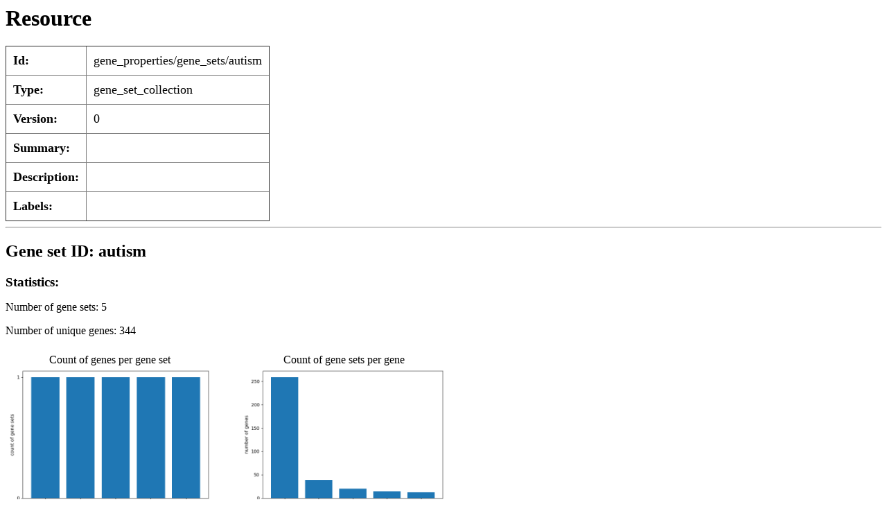

--- FILE ---
content_type: text/html
request_url: https://grr.seqpipe.org/gene_properties/gene_sets/autism/index.html
body_size: 10587
content:


<html>
<head>
<style>
h3,h4 {
    margin-top:0.5em;
    margin-bottom:0.5em;
}
table {
    border-collapse: collapse;
}
th, td {
    padding: 10px;
}
th {
    font-size: 20px;
}
td {
    font-size: 18px;
}

.modal {
    display: none;
    position: fixed;
    z-index: 1;
    padding-top: 100px;
    left: 0;
    top: 0;
    width: 100%;
    height: 100%;
    background-color: rgba(0,0,0,0.5);
    justify-content: center;
}
.modal-content {
    margin: auto;
    display: block;
    width: 80%;
    max-width: 700px;
}
.close {
    float: right;
    font-size: 40px;
    font-weight: bold;
}
.close:hover,
.close:focus {
    color: #bbb;
    text-decoration: none;
    cursor: pointer;
}

#gene-sets-table {
    border-collapse: separate;
    border-spacing: 0;
    width: 1200px;
    table-layout: fixed;
}
#gene-sets-table th {
    word-break: break-word;
    max-width: 200px;
    border-top: 1px solid;
    border-bottom: 1px solid;
    border-right: 1px solid;
}
#gene-sets-table td {
    word-break: break-word;
    max-width: 200px;
    border-bottom: 1px solid;
    border-right: 1px solid;
}
#gene-sets-table th:first-child,
#gene-sets-table td:first-child {
    border-left: 1px solid;
}
#gene-sets-table thead tr:nth-of-type(2) th {
    border-top: none;
}
#gene-sets-table thead {
    position: sticky; top: 0; background-color: white;
}
.histogram {
    margin-bottom: 16px;
}

</style>

<script>
    document.addEventListener("DOMContentLoaded", function () {
        document.querySelectorAll("[data-modal-trigger]").forEach(function (trigger) {
            trigger.addEventListener("click", function () {
                var modalId = this.getAttribute("data-modal-trigger");
                var modal = document.getElementById(modalId);
                if (modal) {
                    modal.style.display = "block";
                    document.currentOpenModal = modal;
                }
            });
        });

        document.querySelectorAll(".close").forEach(function (closeButton) {
            closeButton.addEventListener("click", function () {
                this.closest(".modal").style.display = "none";
                document.currentOpenModal = null;
            });
        });

        window.addEventListener("click", function (event) {
            if (event.target.classList.contains("modal")) {
                event.target.style.display = "none";
                document.currentOpenModal = null;
            }
        });

        document.addEventListener("keydown", function (event) {
            if (event.key === "Escape" && document.currentOpenModal) {
                document.currentOpenModal.style.display = "none";
                document.currentOpenModal = null;
            }
        });
    });
</script>
</head>
    <body>
    <h1>Resource</h1>
    <div>
        <table border="1">
            <tr>
                <td>
                    <b>Id:</b>
                </td>
                <td>gene_properties/gene_sets/autism</td>
            </tr>
            <tr>
                <td>
                    <b>Type:</b>
                </td>
                <td>gene_set_collection</td>
            </tr>
            <tr>
                <td>
                    <b>Version:</b>
                </td>
                <td>0</td>
            </tr>
            <tr>
                <td><b>Summary:</b></td>
                <td>
                    <div>
                        <template shadowrootmode="open"><p>Autism gene sets derived from publications</p>

                        </template>
                    </div>
                </td>
            </tr>
            <tr>
                <td>
                    <b>Description:</b>
                </td>
                <td>
                    <div>
                        <template shadowrootmode="open">N/A
                        </template>
                    </div>
                </td>
            </tr>
            <tr>
                <td>
                    <b>Labels:</b>
                </td>
                <td>
                
                </td>
            </tr>
        </table>
    </div>

    

<hr>
<h2>Gene set ID: autism</h2>
<h3>Statistics:</h3>
<p>Number of gene sets: 5</p>
<p>Number of unique genes: 344</p>
<div style="display: flex; padding-top: 8px;">
    <div style="display: flex; flex-direction: column; align-items: center;">
        <span>Count of genes per gene set</span>
        <div class="histogram">
            <img src="statistics/genes_per_gene_set_histogram.png"
                style="width: 300px; cursor: pointer;"
                alt=autism
                title="genes-per-gene-set"
                data-modal-trigger="genes-per-gene-set">
        </div>
    </div>
    <div style="display: flex; flex-direction: column; align-items: center; padding-left: 38px;">
        <span>Count of gene sets per gene</span>
        <div class="histogram">
            <img src="statistics/gene_sets_per_gene_histogram.png"
                style="width: 300px; cursor: pointer;"
                alt=autism
                title="gene-sets-per-gene"
                data-modal-trigger="gene-sets-per-gene">
        </div>
    </div>
</div>
<div id="genes-per-gene-set" class="modal">
    <div class="modal-content"
        style="padding: 10px 20px; background-color: #fff; height: fit-content; width: fit-content;">
        <span class="close">&times;</span>
        <img src="statistics/genes_per_gene_set_histogram.png"
            alt="genes per gene set histogram"
            title="genes-per-gene-set">
    </div>
</div>
<div id="gene-sets-per-gene" class="modal">
    <div class="modal-content"
        style="padding: 10px 20px; background-color: #fff; height: fit-content; width: fit-content;">
        <span class="close">&times;</span>
        <img src="statistics/gene_sets_per_gene_histogram.png"
            alt="genes per gene set histogram"
            title="gene-sets-per-gene">
    </div>
</div>
<div style="max-height: 50%; overflow-y: auto; width: fit-content; margin-bottom: 16px;">
    <table id="gene-sets-table">
        <thead>
            <tr>
                <th>Gene Set</th>
                <th style="width: 110px">Gene Count</th>
                <th>Description</th>
            </tr>
        </thead><tr>
                <td>autism candidates from Iossifov PNAS 2015</td>
                <td>239</td>
                <td>Iossifov I., et al. Low load for disruptive mutations in autism genes and their biased transmission. PNAS (2015)</td>
            </tr><tr>
                <td>Satterstrom Buxbaum Cell 2020 top</td>
                <td>102</td>
                <td>List of genes (unique) from paper Satterstrom_Buxbaum_Cell_2020, Supplementary mmc2 Excel file, Sheet: 102 ASD</td>
            </tr><tr>
                <td>autism candidates from Sanders Neuron 2015</td>
                <td>65</td>
                <td>Sanders S., et. al, Insights into Autism Spectrum Disorder Genomic Architecture and Biology from 71 Risk Loci. Neuron (2015)</td>
            </tr><tr>
                <td>Yuen Scherer Nature 2017</td>
                <td>55</td>
                <td>List of genes (unique) from paper Yuen_Scherer_Nature_2017_NEW, Supplementary Table 5. All damaging variants in ASD-risk genes.</td>
            </tr><tr>
                <td>Turner Eichler ajhg 2019</td>
                <td>52</td>
                <td>List of genes from paper Turner_Eichler_ajhg_2019, Supplementary mmc2 Excel file, Sheet: Table_S5</td>
            </tr></table>
</div>

<h3>Gene sets directory:</h3>
<a href="AutismGeneSets">AutismGeneSets</a>

<p>Format: directory</p>
<p>Web label: Autism Gene Sets</p>

<p>Web label: key| (|count|): |desc</p>



    <h1>Files</h1>
    <table>
    <thead>
        <tr>
            <th>Filename</th>
            <th>Size</th>
            <th>md5</th>
        </tr>
    </thead>
    <tbody>
            <tr>
                
                    <td class="nowrap">
                        <a href='AutismGeneSets/Satterstrom_Buxbaum_Cell_2020_top.txt'>AutismGeneSets/Satterstrom_Buxbaum_Cell_2020_top.txt</a>
                    </td>
                
                <td class="nowrap">781.0 B</td>
                <td class="nowrap">3cb13bb01ee856b9460953ab5f815f5f</td>
            </tr>
            <tr>
                
                    <td class="nowrap">
                        <a href='AutismGeneSets/Turner_Eichler_ajhg_2019.txt'>AutismGeneSets/Turner_Eichler_ajhg_2019.txt</a>
                    </td>
                
                <td class="nowrap">440.0 B</td>
                <td class="nowrap">54d07946a92123b6941c5223fd128237</td>
            </tr>
            <tr>
                
                    <td class="nowrap">
                        <a href='AutismGeneSets/Yuen_Scherer_Nature_2017.txt'>AutismGeneSets/Yuen_Scherer_Nature_2017.txt</a>
                    </td>
                
                <td class="nowrap">883.0 B</td>
                <td class="nowrap">161820b7a681b2f7dee598087b351779</td>
            </tr>
            <tr>
                
                    <td class="nowrap">
                        <a href='AutismGeneSets/autism_candidates_from_Iossifov_PNAS_2015.txt'>AutismGeneSets/autism_candidates_from_Iossifov_PNAS_2015.txt</a>
                    </td>
                
                <td class="nowrap">1.61 KB</td>
                <td class="nowrap">1281a753df8f03d6e554fbde6f23c197</td>
            </tr>
            <tr>
                
                    <td class="nowrap">
                        <a href='AutismGeneSets/autism_candidates_from_Sanders_Neuron_2015.txt'>AutismGeneSets/autism_candidates_from_Sanders_Neuron_2015.txt</a>
                    </td>
                
                <td class="nowrap">570.0 B</td>
                <td class="nowrap">e699d53b6c5e0d53e3cf66a9e2200542</td>
            </tr>
            <tr>
                
                    <td class="nowrap">
                        <a href='genomic_resource.yaml'>genomic_resource.yaml</a>
                    </td>
                
                <td class="nowrap">363.0 B</td>
                <td class="nowrap">05d4cd9b3fac66a52bba258e183a8d37</td>
            </tr>
            <tr>
                
                    <td class="nowrap">
                        <a href='statistics/index.html'>statistics/</a>
                    </td>
                
                <td class="nowrap"></td>
                <td class="nowrap"></td>
            </tr>
    </tbody>
    </table>
    </body>
</html>